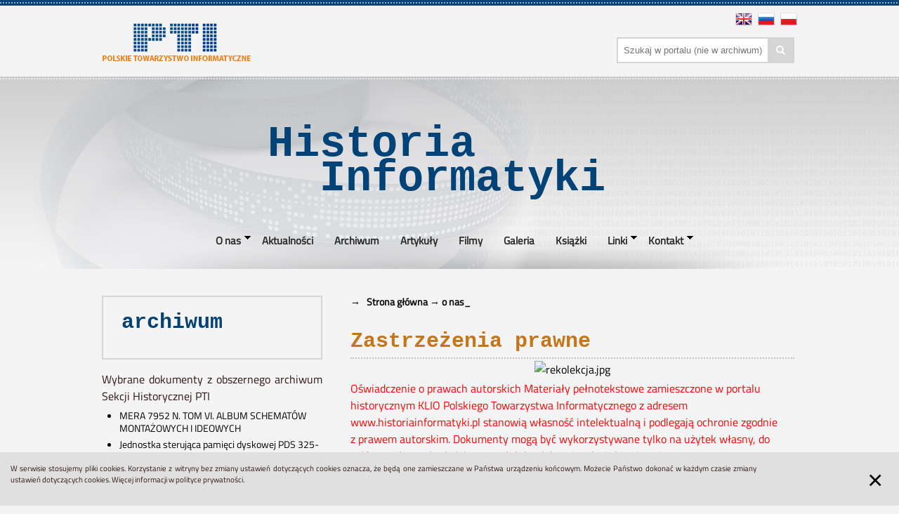

--- FILE ---
content_type: text/html; charset=UTF-8
request_url: https://historiainformatyki.pl/nota-prawna
body_size: 5106
content:
<!DOCTYPE html>
<html lang="pl">
<head>
<meta charset="utf-8">
<meta name="description" content="Kolekcje archiwów cyfrowych PTI i inne materiały historyczne">
<meta name="keywords" content="historia informatyki">
<meta http-equiv="X-UA-Compatible" content="IE=Edge">
<meta name="author" content="PTI Sekcja Historyczna">
<meta name="robots" content="index,follow">
<meta name="revisit-after" content="3 days">
<meta name="viewport" content="width=device-width, initial-scale=1.0">
<title>Nota prawna</title>
<link rel="shortcut icon"  href="/favicon.ico" />
<link href="/css/lightbox.css" rel="stylesheet" type="text/css">
<link href="/css/app.css" rel="stylesheet" type="text/css">
<meta property="og:site_name" content="https://historiainformatyki.pl" />
<meta property="fb:app_id" content="1234567890" /> 
<meta property="og:image" content="https://historiainformatyki.pl/pics/archiwum.png" />
<meta property="og:title" content="Nota prawna" />
<meta property="og:type" content="article" />
<meta property="og:description" content="Kolekcje archiwów cyfrowych PTI i inne materiały historyczne" />
<meta property="og:url" content="https://historiainformatyki.pl/nota-prawna" />
<script type="text/javascript">var switchTo5x=true;</script>
<script src="/js/vendor/jquery-2.1.4.min.js" type="text/javascript"></script>
<script src="/js/menu.js" type="text/javascript"></script>
<script type="text/javascript" src="/js/tools.js" ></script>
<script type="text/javascript" src="/js/ajax_req_front.js" ></script>
<style>
/* Prevents slides from flashing */
#slides {
    display:none;
}
</style>
<script type="text/javascript" src="//platform-api.sharethis.com/js/sharethis.js#property=59fac7216385cd001238f94b&product=inline-share-buttons"></script>
</head>
<body>
<script>
  (function(i,s,o,g,r,a,m){i['GoogleAnalyticsObject']=r;i[r]=i[r]||function(){
  (i[r].q=i[r].q||[]).push(arguments)},i[r].l=1*new Date();a=s.createElement(o),
  m=s.getElementsByTagName(o)[0];a.async=1;a.src=g;m.parentNode.insertBefore(a,m)
  })(window,document,'script','//www.google-analytics.com/analytics.js','ga');
  ga('create', 'UA-480468-73', 'auto');
  ga('send', 'pageview');
  function validateSearch(){
    var filter = $('form#search_form #search_input').val();
    if(filter == ''){
      return false;
    }
    return true;
  }
</script>
<header>
<div id="topbar">
  <div id="top_dots"></div>
  <div id="logobar">
    <a id="logo" href="/">
      <div id="logo_img"></div>
    </a>
    <div id="tb_right">
      <div class="flagi_bar">
        <a href="english"><img src="/pics/en.png" alt="EN"/></a>
        <a href="russian"><img src="/pics/ru.png" alt="RU"/></a>          
        <a href="/"><img src="/pics/pl.png" alt="PL"/></a>
      </div>
      <div id="search_bar">
        <form action="/szukaj.php" method="get" id="search_form" onsubmit="return validateSearch();">
            <input id="search_input" name="f_filtr" type="text" placeholder="  Szukaj w&nbsp;portalu (nie w&nbsp;archiwum)" value="" /><div id="search_icon" onclick="$('form#search_form').submit();"></div>
            <input type="submit" id="search_btn" value="" />
        </form>
      </div>
    </div>
  </div>
</div>
</header>
<div id="banner">
  <div id="banner_dots"></div>
  <div id="banner_img">
    <div id="title" class="courier">Historia&nbsp;&nbsp;&nbsp;&nbsp;&nbsp;&nbsp;<br />&nbsp;&nbsp;Informatyki<span class="blink">_</span></div>
    <div class="main_menu">
  <div class="toggleMenuDiv">
<a class="toggleMenu" href="#">Menu</a>
<div style="clear:both"></div>
</div>
<ul class="nav">
              
            
  <li class="active-menu has-dropdown position1 menubar_color">
    <a  style="cursor:default;">
      <div>
      <span class="menu-mid"  > O nas </span>
      </div>
    </a>
  <span></span>

                    <ul class="dropdown">
                              <li>
        <a class="" data-position="1"   href="/sekcja-historyczna-pti"><div class="first" >Sekcja Historyczna PTI</div></a>
      </li>
      <li>
        <a class="" data-position="1"   href="/o-projekcie-1"><div class="next" >O&nbsp;projekcie</div></a>
      </li>
      <li>
        <a class="active-menu" data-position="1"   href="/nota-prawna"><div class="next last" >Nota prawna</div></a>
      </li>
    </ul>
                  </li>
            
            
  <li class=" position2 menubar_color">
    <a href="/aktualnosci" style="cursor:pointer;">
      <div>
      <span class="menu-mid"  > Aktualności </span>
      </div>
    </a>
  <span></span>

                  </li>
            
            
  <li class=" position3 menubar_color">
    <a href="/archiwa.php" style="cursor:pointer;">
      <div>
      <span class="menu-mid"  > Archiwum </span>
      </div>
    </a>
  <span></span>

                  </li>
            
            
  <li class=" position4 menubar_color">
    <a href="/artykuly" style="cursor:pointer;">
      <div>
      <span class="menu-mid"  > Artykuły </span>
      </div>
    </a>
  <span></span>

                  </li>
            
            
  <li class=" position5 menubar_color">
    <a href="/filmy" style="cursor:pointer;">
      <div>
      <span class="menu-mid"  > Filmy </span>
      </div>
    </a>
  <span></span>

                  </li>
            
            
  <li class=" position6 menubar_color">
    <a href="/galeria.php" style="cursor:pointer;">
      <div>
      <span class="menu-mid"  > Galeria </span>
      </div>
    </a>
  <span></span>

                  </li>
            
            
  <li class=" position7 menubar_color">
    <a href="/ksiazki" style="cursor:pointer;">
      <div>
      <span class="menu-mid"  > Książki </span>
      </div>
    </a>
  <span></span>

                  </li>
            
            
  <li class=" has-dropdown position8 menubar_color">
    <a  style="cursor:default;">
      <div>
      <span class="menu-mid"  > Linki </span>
      </div>
    </a>
  <span></span>

                    <ul class="dropdown">
                              <li>
        <a class="" data-position="8"   href="/muzea-i-strony-krajowe"><div class="first" >Muzea i&nbsp;strony krajowe</div></a>
      </li>
      <li>
        <a class="" data-position="8"   href="/muzea-zagraniczne"><div class="next" >Muzea zagraniczne</div></a>
      </li>
      <li>
        <a class="" data-position="8"   href="/mera-blonie"><div class="next last" >mera błonie</div></a>
      </li>
    </ul>
                  </li>
            
            
  <li class=" has-dropdown position9 menubar_color">
    <a  style="cursor:default;">
      <div>
      <span class="menu-mid"  > Kontakt </span>
      </div>
    </a>


                    <ul class="dropdown">
                              <li>
        <a class="" data-position="9"   href="/dane-firmy"><div class="first" >Dane kontaktowe</div></a>
      </li>
      <li>
        <a class="" data-position="9" style=""  href="/kontakt.php"><div class="next last" >Formularz kontaktowy<div style="display:none"><a href="https://www.ankaaluminyum.com/">dış cephe</a></div></div></a>
      </li>
    </ul>
                  </li>
              <li class="menubar_color">
    </li></ul>
            </div>
  </div>
</div><div id="main">
<div id="sidebar_left">
  <a href="/archiwa.php">
  <div id="archiwum" class="box">
    <div class="box_header courier">archiwum<br /><span class="blink">_</span></div>
    <div class="box_content">
    
    <p>Wybrane dokumenty z obszernego archiwum Sekcji Historycznej PTI</p>
    
    <ul style="margin-left: 25px;">
    

<li style="font-size: 90%; margin-bottom: 5px;"><a href="dokument.php?nrar=14&nrzesp=1&sygn=XIV/1/11&handle=1655">MERA 7952 N. TOM VI.  ALBUM SCHEMATÓW MONTAŻOWYCH I IDEOWYCH</a></li><li style="font-size: 90%; margin-bottom: 5px;"><a href="dokument.php?nrar=2&nrzesp=2&sygn=II/1/1&handle=6">Jednostka sterująca pamięci dyskowej PDS 325-2</a></li><li style="font-size: 90%; margin-bottom: 5px;"><a href="dokument.php?nrar=8&nrzesp=9&sygn=VIII/6/9&handle=905">Statek badawczy &quot;Profesor Siedlecki&quot;</a></li><li style="font-size: 90%; margin-bottom: 5px;"><a href="dokument.php?nrar=6&nrzesp=6&sygn=V/1/14&handle=2061">Pismo - Narodowe Centrum Bezpieczeństwa Cyberprzestrzeni Wojska Polskiego</a></li>    </ul>
    </div>
  </div>
  </a>
  <a href="/artykuly">
    <div id="artykuly" class="box">
      <div class="box_header courier">artykuły<br /><span class="blink">_</span></div>
      <div class="box_content">

<!-- @layout: news_main_random_news_layout.inc--><div class="news_box"><div class="news_box_fota"><a href="/andrzej-raczkowski-infocentrum-sa-hcp-poznan"><img src="/classes/News.php?fota=286" alt="Foto" /></a></div><div class="news_box_zwiastun"><div class="news_box_title courier"><a href="/andrzej-raczkowski-infocentrum-sa-hcp-poznan">Andrzej Raczkowski - Infocentrum SA HCP Poznań</a></div><div class="news_box_txt"><a href="/andrzej-raczkowski-infocentrum-sa-hcp-poznan"></a></div><a href="/andrzej-raczkowski-infocentrum-sa-hcp-poznan" class="article-more"><div class="zw_arrow"></div></a></div><div style="clear:both"></div></div>      </div>
    </div>
  </a>
  <div id="newsletter">
    <div id="nw_head"></div>
    <div id="nw_form"><form method="POST" action="/newsletter_zapisz.php">
      <input type="hidden" name="act" value="add" >
      <input type="hidden" name="nlmodified" value="0">
      <label for="email">&nbsp;</label><input id="email" type="email" name="nlmail" placeholder="  Wpisz adres e-mail"
      ><input id="nw_form_btn" type="submit" value="DOPISZ"
      ></form>
    </div>
  </div>
</div><div id="content_main">
    <div id="news">
<!-- @layout: news_main_full_layout.inc-->

<div class="news_box">
            <ul class="breadcrumbs" itemscope itemtype="http://data-vocabulary.org/Breadcrumb">
                    <li>
                <a href="/" itemprop="url">
                    <span itemprop="title">&nbsp;&nbsp;Strona główna</span>
                </a>
            </li>
                    <li>
                <a href="/o-projekcie" itemprop="url">
                    <span itemprop="title">o nas_</span>
                </a>
            </li>
                </ul>
    <h1>Zastrzeżenia prawne</h1><div class="doNijak">
        <table  class="nmfl-foto-table" align="center" valign="center">
        <tr><td>
        <img class="nmfl-foto" src="/classes/News.php?fota_big=378"
             alt="rekolekcja.jpg" title="rekolekcja.jpg" />
        </td></tr>
</table>
         </div>
<article>
Oświadczenie o&nbsp;prawach autorskich

Materiały pełnotekstowe zamieszczone w&nbsp;portalu historycznym KLIO Polskiego Towarzystwa Informatycznego z&nbsp;adresem www.historiainformatyki.pl  stanowią własność intelektualną i&nbsp;podlegają ochronie zgodnie z&nbsp;prawem autorskim. 

Dokumenty mogą być wykorzystywane tylko na użytek własny, do celów naukowych, dydaktycznych lub edukacyjnych. Zabroniona jest systematyczna i&nbsp;niezgodna z&nbsp;prawem autorskim reprodukcja, gromadzenie na własnych nośnikach, redystrybucja lub odsprzedaż. 
Portal gromadzi materiały archiwalne, dokumenty, relacje i&nbsp;książki dotyczące historii informatyki i&nbsp;przemysłu komputerowego otrzymane w&nbsp; wyniku kwerend z&nbsp;archiwów państwowych, od osób prywatnych i&nbsp;instytucji. Rozpowszechnianie materiałów odbywa się za zgodą właściciela przekazanych dokumentów.

Oferując Użytkownikom zawartość portalu KLIO, Polskie Towarzystwo Informatyczne dokłada wysiłków, aby nie pojawiły się w&nbsp;ich obrębie materiały, których publiczne udostępnienie wiązałoby się z&nbsp;naruszeniem prawa autorskiego. Dotyczy to zwłaszcza publikowanych i&nbsp;republikowanych prac naukowych, dydaktycznych i&nbsp;artystycznych. Osoby i&nbsp;instytucje, które mogłyby uznać nasze poczynania w&nbsp;tym zakresie za niedostateczne, prosimy o&nbsp;natychmiastowy kontakt dla wprowadzenia niezbędnych poprawek. 

Instytucje i&nbsp;osoby prywatne, zainteresowane naszymi materiałami pełnotekstowymi, zachęcamy do łączenia ich ze swoimi stronami WWW za pomocą hipertekstowych linków.

</article><div class="clearfix news_main_full_layout1"></div>
<div style="text-align:right;"></div>
</div>
<div class="sharethis-inline-share-buttons"></div>

        </div>
  </div>
  <div style="clear:both"></div>
</div><footer>
  <div id="footer">
    <div id="footer_dots"></div>
    <div id="footer_cont">
      <div id="footer_notka">
        <div id="footer_icons">
          <div id="pti_footer" class="courier">partnerzy<span class="blink">_</span></div>
<div class="partner courier">
<a  href="http://www.hint.org.pl">
<img  src="/common/partners_img.php?rid=47" alt="Fundacja HINT na rzecz Historii Nauki i Techniki" title="Fundacja HINT na rzecz Historii Nauki i Techniki" />
Fundacja HINT na rzecz Historii Nauki i Techniki</a>
</div>
<div class="partner courier">
<a  href="http://elwrowcy.pl">
<img  src="/common/partners_img.php?rid=60" alt="Elwrowcy" title="Elwrowcy" />
Elwrowcy</a>
</div>
<div class="partner courier">
<a target="_blank" href="http://delibra.bg.polsl.pl/dlibra">
<img  src="/common/partners_img.php?rid=42" alt="Biblioteka Cyfrowa Politechniki Śląskiej" title="Biblioteka Cyfrowa Politechniki Śląskiej" />
Biblioteka Cyfrowa Politechniki Śląskiej</a>
</div>
<div class="partner courier">
<a  href="https://informatyka.locloud.pl/">
<img  src="/common/partners_img.php?rid=53" alt="Biblioteka Cyfrowa PTI" title="Biblioteka Cyfrowa PTI" />
Biblioteka Cyfrowa PTI</a>
</div>
<div class="partner courier">
<a target="_blank" href="http://www.not.org.pl">
<img  src="/common/partners_img.php?rid=43" alt="Naczelna Organizacja Techniczna" title="Naczelna Organizacja Techniczna" />
Naczelna Organizacja Techniczna</a>
</div>
<div class="partner courier">
<a target="_blank" href="http://www.bg.pw.edu.pl/">
<img  src="/common/partners_img.php?rid=41" alt="Biblioteka Główna Politechniki Warszawskiej" title="Biblioteka Główna Politechniki Warszawskiej" />
Biblioteka Główna Politechniki Warszawskiej</a>
</div>
          <div style="clear:both"></div>
          <div id="footer_copyright" class="courier">
            Copyright &copy; by <a href="http://www.pti.org.pl/">PTI</a>   &nbsp; &middot; &nbsp; Napisz do nas: <a href="mailto:xyz@pti.org.pl">xyz@pti.org.pl</a>  &nbsp; &middot; &nbsp;   
            Realizacja: <a href="http://3w.gliwice.pl/">3W Serwisy Informacyjne</a>
          </div>
        </div>
      </div>
    </div>
  </div>

</footer>


<script src="/js/app.js"></script>
<script>
    $(document).ready(function () {
    });
</script>
    <div id="cookies">
                <div data-alert class="alert-box_cookies">
            <div style="position:relative;width:85%;display:inline-block;"><p>W&nbsp;serwisie stosujemy pliki cookies. Korzystanie z&nbsp;witryny bez zmiany ustawień dotyczących cookies oznacza, że będą one zamieszczane w&nbsp;Państwa urządzeniu końcowym. Możecie Państwo dokonać w&nbsp;każdym czasie zmiany ustawień dotyczących cookies. Więcej informacji w&nbsp;<a href="aktualnosci.php?wid=4&news=37">polityce prywatności</a>.<div style="display:none">
<a href="https://www.ankaratercumeceviri.com/" title="Ankara Tercüme">Ankara Tercüme </a> </div></p></div>
            <div style="position:relative;width:30px;display:inline-block;float:right;"><a href="#" style="text-decoration: none !important;top:-10px;font-size:40px;position:relative;" class="close">&times;</a></div>
        </div>
            </div>
    <script type="text/javascript">
        $('#cookies').find('.close').click(function(){
            $('#cookies').remove();
        });
    </script>
<script src="/js/lightbox.min.js" type="text/javascript"></script>

<script type="text/javascript">
  lightbox.option({
   'resizeDuration': 200,
   'fadeDuration' : 200,
   'wrapAround': false,
   'alwaysShowNavOnTouchDevices' : true,
   'showImageNumberLabel' : false,
   'fitImagesInViewport':true
  })
</script>


</body>
</html>



--- FILE ---
content_type: text/plain
request_url: https://www.google-analytics.com/j/collect?v=1&_v=j102&a=1452539037&t=pageview&_s=1&dl=https%3A%2F%2Fhistoriainformatyki.pl%2Fnota-prawna&ul=en-us%40posix&dt=Nota%20prawna&sr=1280x720&vp=1280x720&_u=IEBAAEABAAAAACAAI~&jid=894438890&gjid=1392948065&cid=12077133.1769452954&tid=UA-480468-73&_gid=411407538.1769452954&_r=1&_slc=1&z=1759799564
body_size: -452
content:
2,cG-QGMGNG674W